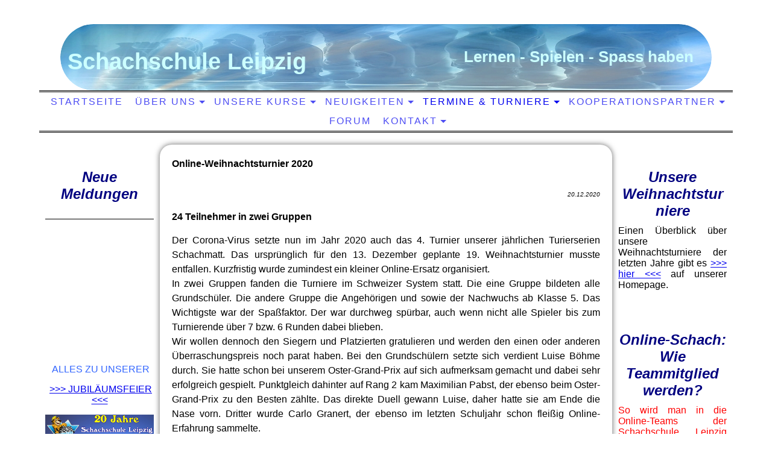

--- FILE ---
content_type: text/html; charset=utf-8
request_url: https://schachschule-leipzig.de/Termine-Turniere/Weihnachtsturnier/Online-Weihnachtsturnier-2020/
body_size: 80055
content:
<!DOCTYPE html><html lang="de"><head><meta http-equiv="Content-Type" content="text/html; charset=UTF-8"><title>Schachschule Leipzig - Online-Weihnachtsturnier 2020</title><meta name="description" content='Schachkurse unter dem Motto "Lernen, Spielen, Spaß haben"
Qualifizierter Schachunterricht nach anerkanntem Lehrplan.
'><meta name="keywords" content="Schachschule, Schachschule Leipzig, Leipziger Schachschule, Schachunterricht, Schach, Kinderschach, Schachkurse, Leipzig, Schachakkademie, Schulschach, Lernen Spielen Spaß haben, Schachturniere, Feriencamp, Kinderschachturniere, Leipziger Schulschachcup,Schach für Grundschüler, Schach an Grundschulen, Schulschach, Schachunterricht, Leipzig, Schach in Leipzig, Schach in Sachsen, Schulschach in Leipzig, Schulschach in Sachsen, Anerkannte Bildungseinrichtung, Deutscher Meister, Sachsenmeister, Bezirksmeister"><link href="https://schachschule-leipzig.de/Termine-Turniere/Weihnachtsturnier/Online-Weihnachtsturnier-2020/" rel="canonical"><meta content="Schachschule Leipzig - Online-Weihnachtsturnier 2020" property="og:title"><meta content="website" property="og:type"><meta content="https://schachschule-leipzig.de/Termine-Turniere/Weihnachtsturnier/Online-Weihnachtsturnier-2020/" property="og:url"><meta content="http://schachschule-leipzig.de/.cm4all/uproc.php/0/logos/chess_tiger_transp.gif?_=1489519a558" property="og:image"><script>
              window.beng = window.beng || {};
              window.beng.env = {
                language: "en",
                country: "US",
                mode: "deploy",
                context: "page",
                pageId: "000004615963",
                pageLanguage: "de",
                skeletonId: "",
                scope: "1649200",
                isProtected: false,
                navigationText: "Online-Weihnachtsturnier 2020",
                instance: "1",
                common_prefix: "https://strato-editor.com",
                design_common: "https://strato-editor.com/beng/designs/",
                design_template: "sys/cm_dh_067",
                path_design: "https://strato-editor.com/beng/designs/data/sys/cm_dh_067/",
                path_res: "https://strato-editor.com/res/",
                path_bengres: "https://strato-editor.com/beng/res/",
                masterDomain: "",
                preferredDomain: "",
                preprocessHostingUri: function(uri) {
                  
                    return uri || "";
                  
                },
                hideEmptyAreas: false
              };
            </script><script xmlns="http://www.w3.org/1999/xhtml" src="https://strato-editor.com/cm4all-beng-proxy/beng-proxy.js"></script><link xmlns="http://www.w3.org/1999/xhtml" rel="stylesheet" href="https://strato-editor.com/.cm4all/e/static/3rdparty/font-awesome/css/font-awesome.min.css"></link><link rel="stylesheet" type="text/css" href="https://strato-editor.com/.cm4all/res/static/libcm4all-js-widget/3.89.7/css/widget-runtime.css" />
<link rel="stylesheet" type="text/css" href="https://strato-editor.com/.cm4all/res/static/beng-editor/5.3.138/css/deploy.css" />
<link rel="stylesheet" type="text/css" href="https://strato-editor.com/.cm4all/res/static/libcm4all-js-widget/3.89.7/css/slideshow-common.css" />
<script src="https://strato-editor.com/.cm4all/res/static/jquery-1.7/jquery.js"></script><script src="https://strato-editor.com/.cm4all/res/static/prototype-1.7.3/prototype.js"></script><script src="https://strato-editor.com/.cm4all/res/static/jslib/1.4.1/js/legacy.js"></script><script src="https://strato-editor.com/.cm4all/res/static/libcm4all-js-widget/3.89.7/js/widget-runtime.js"></script>
<script src="https://strato-editor.com/.cm4all/res/static/libcm4all-js-widget/3.89.7/js/slideshow-common.js"></script>
<script src="https://strato-editor.com/.cm4all/res/static/beng-editor/5.3.138/js/deploy.js"></script>
<script type="text/javascript" src="https://strato-editor.com/.cm4all/uro/assets/js/uro-min.js"></script><meta name="viewport" content="width=device-width, initial-scale=1"><link rel="stylesheet" type="text/css" href="https://strato-editor.com/.cm4all/designs/static/sys/cm_dh_067/1686178839.75/css/main.css"><link rel="stylesheet" type="text/css" href="https://strato-editor.com/.cm4all/designs/static/sys/cm_dh_067/1686178839.75/css/responsive.css"><link rel="stylesheet" type="text/css" href="https://strato-editor.com/.cm4all/designs/static/sys/cm_dh_067/1686178839.75/css/cm-templates-global-style.css"><script type="text/javascript" language="javascript" src="https://strato-editor.com/.cm4all/designs/static/sys/cm_dh_067/1686178839.75/js/doubletaptogo.js"></script><script type="text/javascript" language="javascript" src="https://strato-editor.com/.cm4all/designs/static/sys/cm_dh_067/1686178839.75/js/cm_template-focus-point.js"></script><script type="text/javascript" language="javascript" src="https://strato-editor.com/.cm4all/designs/static/sys/cm_dh_067/1686178839.75/js/cm-templates-global-script.js"></script><script type="text/javascript" language="javascript" src="https://strato-editor.com/.cm4all/designs/static/sys/cm_dh_067/1686178839.75/js/respond.js"></script><!--[if lte IE 8]>
        	<link rel="stylesheet" type="text/css" href="https://strato-editor.com/beng/designs/data/sys/cm_dh_067/css/ie8.css" />
        <![endif]--><!--$Id: template.xsl 1832 2012-03-01 10:37:09Z dominikh $--><link href="/.cm4all/handler.php/vars.css?v=20260125213059" type="text/css" rel="stylesheet"><style type="text/css">.cm-logo {background-image: url("/.cm4all/iproc.php/logos/chess_tiger_1_transp.gif/scale_0_0/chess_tiger_1_transp.gif");background-position: 50% 50%;
background-size: 150px 108px;
background-repeat: no-repeat;
      }</style><script type="text/javascript">window.cmLogoWidgetId = "STRATP_cm4all_com_widgets_Logo_389032";
            window.cmLogoGetCommonWidget = function (){
                return new cm4all.Common.Widget({
            base    : "/Termine-Turniere/Weihnachtsturnier/Online-Weihnachtsturnier-2020/index.php/",
            session : "",
            frame   : "",
            path    : "STRATP_cm4all_com_widgets_Logo_389032"
        })
            };
            window.logoConfiguration = {
                "cm-logo-x" : "50%",
        "cm-logo-y" : "50%",
        "cm-logo-v" : "2.0",
        "cm-logo-w" : "150",
        "cm-logo-h" : "108",
        "cm-logo-di" : "sys/cm_dh_067",
        "cm-logo-u" : "public-service://0/",
        "cm-logo-k" : "/logos/chess_tiger_1_transp.gif",
        "cm-logo-bc" : "",
        "cm-logo-ln" : "/Startseite/index.php/",
        "cm-logo-ln$" : "home",
        "cm-logo-hi" : false
        ,
        _logoBaseUrl : "\/.cm4all\/iproc.php\/logos\/chess_tiger_1_transp.gif\/scale_0_0\/",
        _logoPath : "chess_tiger_1_transp.gif"
        };
            jQuery(document).ready(function() {
                var href = (beng.env.mode == "deploy" ? "/" : "/Startseite/index.php/");
                jQuery(".cm-logo").wrap("<a style='text-decoration: none;' href='" + href + "'></a>");
            });
            
          jQuery(document).ready(function() {
            var logoElement = jQuery(".cm-logo");
            logoElement.attr("role", "img");
            logoElement.attr("tabindex", "0");
            logoElement.attr("aria-label", "logo");
          });
        </script><link rel="icon" href="data:;base64,iVBORw0KGgo="/><style id="cm_table_styles">
      /*CM1768a7d949138d4e701547d08_begin*/
        #CM1768a7d949138d4e701547d08_div {
          margin: 0;
          padding: 0;
          
            width: 100%;
            max-width: 100%;
          
        }
        #CM1768a7d949138d4e701547d08 {
          border-spacing: 0px;
          
            width: 100%;
          
            margin: 10px 0;
          
            text-align: left;
          
            border: 1px solid ;
            width: 100%;
          
        }
        #CM1768a7d949138d4e701547d08 tr.cm_table {
          
            vertical-align: top;
          
        }
        #CM1768a7d949138d4e701547d08 td.cm_table {
            padding: 5px;
            
              border-right: 1px dotted ;
              border-bottom: 1px dotted ;
            
        }
        #CM1768a7d949138d4e701547d08 tr.cm_table.cm_firstrow td.cm_table {
          border-top: 0;
        }
        #CM1768a7d949138d4e701547d08 tr.cm_table.cm_lastrow td.cm_table {
          border-bottom: 0;
        }
        #CM1768a7d949138d4e701547d08 td.cm_table.cm_firstcol {
          border-left: 0;
        }
        #CM1768a7d949138d4e701547d08 td.cm_table.cm_lastcol {
          border-right: 0;
        }
      /*CM1768a7d949138d4e701547d08_end*/
    
      /*CM1768a95a7e3da268c093ab06_begin*/
        #CM1768a95a7e3da268c093ab06_div {
          margin: 0;
          padding: 0;
          
            width: 100%;
            max-width: 100%;
          
        }
        #CM1768a95a7e3da268c093ab06 {
          border-spacing: 0px;
          
            width: 100%;
          
            margin: 10px 0;
          
            text-align: left;
          
            border: 1px solid ;
            width: 100%;
          
        }
        #CM1768a95a7e3da268c093ab06 tr.cm_table {
          
            vertical-align: top;
          
        }
        #CM1768a95a7e3da268c093ab06 td.cm_table {
            padding: 5px;
            
              border-right: 1px dotted ;
              border-bottom: 1px dotted ;
            
        }
        #CM1768a95a7e3da268c093ab06 tr.cm_table.cm_firstrow td.cm_table {
          border-top: 0;
        }
        #CM1768a95a7e3da268c093ab06 tr.cm_table.cm_lastrow td.cm_table {
          border-bottom: 0;
        }
        #CM1768a95a7e3da268c093ab06 td.cm_table.cm_firstcol {
          border-left: 0;
        }
        #CM1768a95a7e3da268c093ab06 td.cm_table.cm_lastcol {
          border-right: 0;
        }
      /*CM1768a95a7e3da268c093ab06_end*/
    </style><style id="cm_background_queries"></style><script type="application/x-cm4all-cookie-consent" data-code=""></script></head><body ondrop="return false;" class=" device-desktop cm-deploy cm-deploy-342 cm-deploy-4x"><div class="cm-background" data-cm-qa-bg="image"></div><div class="cm-background-video" data-cm-qa-bg="video"></div><div class="cm-background-effects" data-cm-qa-bg="effect"></div><div id="page_wrapper" class="noneditmode"><div class="header"><div class="kv_bg cm_can_be_empty"></div><div id="keyvisual" class="cm-kv-0 box cm_can_be_empty"></div><div class="logo_bg_1"></div><div class="logo_bg_2"></div><div id="logo_wrapper" class="cm-logo box cm_can_be_empty"> </div><div class="title_wrapper cm_can_be_empty"><h1 class="title cm_can_be_empty cm-templates-heading__title" style=""><span style="font-size: 1em;"><span style='color: #ccffff; font-family: "Cinzel Decorative", sans-serif; font-size: xx-large;'> <strong>S</strong></span><strong><span style="color: #ccffff; font-size: xx-large;"><span style='font-family: "Cinzel Decorative", sans-serif;'><span style='font-family: "Poiret One", sans-serif;'>chachschule</span> </span><span style='font-family: "Cinzel Decorative", sans-serif;'>L</span><span style='font-family: "Poiret One", sans-serif;'>eipzig</span></span></strong><br></span></h1><h2 class="subtitle cm_can_be_empty cm-templates-heading__subtitle" style=""><span style="font-size: 1em;"><strong><span style='font-family: "Cinzel Decorative", sans-serif; font-size: 32px;'><span style="color: #ccffff;">L</span><span style='color: #ccffff; font-family: "Poiret One", sans-serif;'>ernen</span></span></strong><span style='color: #ccffff; font-family: "Cinzel Decorative", sans-serif; font-size: 20px;'> <span style="font-size: 24px;">-</span> </span><strong><span style='color: #ccffff; font-family: "Cinzel Decorative", sans-serif; font-size: 32px;'>S<span style='font-family: "Poiret One", sans-serif;'>pielen</span></span></strong><span style='color: #ccffff; font-family: "Cinzel Decorative", sans-serif; font-size: 20px;'> <span style="font-size: 24px;">-</span> </span><strong><span style='color: #ccffff; font-family: "Cinzel Decorative", sans-serif; font-size: 32px;'>S<span style='font-family: "Poiret One", sans-serif;'>pass haben</span></span></strong><span style="font-family: CM4ALL_TOOLBAR_MARKER;">   </span><br></span></h2></div><div id="cm_navigation"><ul id="cm_mainnavigation"><li id="cm_navigation_pid_98005"><a title="Startseite" href="/Startseite/" class="cm_anchor">Startseite</a></li><li id="cm_navigation_pid_98004" class="cm_has_subnavigation"><a title="Über uns" href="/Ueber-uns/" class="cm_anchor">Über uns</a><ul class="cm_subnavigation" id="cm_subnavigation_pid_98004"><li id="cm_navigation_pid_98073"><a title="Unser Anliegen, Teil 1" href="/Ueber-uns/Unser-Anliegen,-Teil-1/" class="cm_anchor">Unser Anliegen, Teil 1</a></li><li id="cm_navigation_pid_99031"><a title="Unser Anliegen, Teil 2" href="/Ueber-uns/Unser-Anliegen,-Teil-2/" class="cm_anchor">Unser Anliegen, Teil 2</a></li><li id="cm_navigation_pid_99032"><a title="Schach im Unterricht" href="/Ueber-uns/Schach-im-Unterricht/" class="cm_anchor">Schach im Unterricht</a></li><li id="cm_navigation_pid_99045"><a title="Unsere Philosophie" href="/Ueber-uns/Unsere-Philosophie/" class="cm_anchor">Unsere Philosophie</a></li></ul></li><li id="cm_navigation_pid_98050" class="cm_has_subnavigation"><a title="Unsere Kurse" href="/Unsere-Kurse/" class="cm_anchor">Unsere Kurse</a><ul class="cm_subnavigation" id="cm_subnavigation_pid_98050"><li id="cm_navigation_pid_8407401"><a title="Unsere Unterrichtsorte" href="/Unsere-Kurse/Unsere-Unterrichtsorte/" class="cm_anchor">Unsere Unterrichtsorte</a></li><li id="cm_navigation_pid_98060"><a title="Aktueller Kursplan" href="/Unsere-Kurse/Aktueller-Kursplan/" class="cm_anchor">Aktueller Kursplan</a></li><li id="cm_navigation_pid_98078"><a title="Vertragsunterlagen" href="/Unsere-Kurse/Vertragsunterlagen/" class="cm_anchor">Vertragsunterlagen</a></li><li id="cm_navigation_pid_98077"><a title="Heimtraining" href="/Unsere-Kurse/Heimtraining/" class="cm_anchor">Heimtraining</a></li><li id="cm_navigation_pid_4045746"><a title="Online-Unterricht" href="/Unsere-Kurse/Online-Unterricht/" class="cm_anchor">Online-Unterricht</a></li></ul></li><li id="cm_navigation_pid_98049" class="cm_has_subnavigation"><a title="Neuigkeiten" href="/Neuigkeiten/" class="cm_anchor">Neuigkeiten</a><ul class="cm_subnavigation" id="cm_subnavigation_pid_98049"><li id="cm_navigation_pid_98076"><a title="Neue Meldungen" href="/Neuigkeiten/Neue-Meldungen/" class="cm_anchor">Neue Meldungen</a></li><li id="cm_navigation_pid_131654"><a title="Nachrichtenarchiv" href="/Neuigkeiten/Nachrichtenarchiv/" class="cm_anchor">Nachrichtenarchiv</a></li><li id="cm_navigation_pid_100075"><a title="Archiv 2009 bis 2014" href="/Neuigkeiten/Archiv-2009-bis-2014/" class="cm_anchor">Archiv 2009 bis 2014</a></li></ul></li><li id="cm_navigation_pid_98003" class="cm_current cm_has_subnavigation"><a title="Termine &amp; Turniere" href="/Termine-Turniere/" class="cm_anchor">Termine &amp; Turniere</a><ul class="cm_subnavigation" id="cm_subnavigation_pid_98003"><li id="cm_navigation_pid_8114901"><a title="20 Jahre Schachschule Leipzig" href="/Termine-Turniere/20-Jahre-Schachschule-Leipzig/" class="cm_anchor">20 Jahre Schachschule Leipzig</a></li><li id="cm_navigation_pid_98079" class="cm_current"><a title="Weihnachtsturnier" href="/Termine-Turniere/Weihnachtsturnier/" class="cm_anchor">Weihnachtsturnier</a></li><li id="cm_navigation_pid_98429"><a title="Leipziger Schulschachcup" href="/Termine-Turniere/Leipziger-Schulschachcup/" class="cm_anchor">Leipziger Schulschachcup</a></li><li id="cm_navigation_pid_158667"><a title="Jugendopen" href="/Termine-Turniere/Jugendopen/" class="cm_anchor">Jugendopen</a></li><li id="cm_navigation_pid_98080"><a title="Familienschachturnier" href="/Termine-Turniere/Familienschachturnier/" class="cm_anchor">Familienschachturnier</a></li><li id="cm_navigation_pid_158616"><a title="Unsere Schulteams" href="/Termine-Turniere/Unsere-Schulteams/" class="cm_anchor">Unsere Schulteams</a></li><li id="cm_navigation_pid_164669"><a title="Turnierübersicht" href="/Termine-Turniere/Turnieruebersicht/" class="cm_anchor">Turnierübersicht</a></li></ul></li><li id="cm_navigation_pid_101226" class="cm_has_subnavigation"><a title="Kooperationspartner" href="/Kooperationspartner/" class="cm_anchor">Kooperationspartner</a><ul class="cm_subnavigation" id="cm_subnavigation_pid_101226"><li id="cm_navigation_pid_101262"><a title="Brettspielgemeinschaft Grün-Weiß Leipzig e.V." href="/Kooperationspartner/Brettspielgemeinschaft-Gruen-Weiss-Leipzig-e-V/" class="cm_anchor">Brettspielgemeinschaft Grün-Weiß Leipzig e.V.</a></li><li id="cm_navigation_pid_101263"><a title="Förderverein pro Kinder- und Jugendschach e.V." href="/Kooperationspartner/Foerderverein-pro-Kinder-und-Jugendschach-e-V/" class="cm_anchor">Förderverein pro Kinder- und Jugendschach e.V.</a></li><li id="cm_navigation_pid_8460058"><a title="Randbauer Markkleeberg - Neuseenländer Familienschachverein e.V." href="/Kooperationspartner/Randbauer-Markkleeberg-Neuseenlaender-Familienschachverein-e-V/" class="cm_anchor">Randbauer Markkleeberg - Neuseenländer Familienschachverein e.V.</a></li></ul></li><li id="cm_navigation_pid_98081"><a title="Forum" href="/Forum/" class="cm_anchor">Forum</a></li><li id="cm_navigation_pid_98002" class="cm_has_subnavigation"><a title="Kontakt" href="/Kontakt/" class="cm_anchor">Kontakt</a><ul class="cm_subnavigation" id="cm_subnavigation_pid_98002"><li id="cm_navigation_pid_158577"><a title="Impressum" href="/Kontakt/Impressum/" class="cm_anchor">Impressum</a></li><li id="cm_navigation_pid_2360521"><a title="Datenschutzerklärung" href="/Kontakt/Datenschutzerklaerung/" class="cm_anchor">Datenschutzerklärung</a></li></ul></li></ul></div></div><div class="cm-template-content content_wrapper"><div class="splitter"><div class="main_wrapper"><div id="content_main" class="content_main_dho cm-template-content__main cm-templates-text" data-cm-hintable="yes"><h1>Online-Weihnachtsturnier 2020<br></h1><div class="clearFloating" style="clear:both;height: 0px; width: auto;"></div><div id="widgetcontainer_STRATP_com_cm4all_wdn_Separatingline_32004847" class="
				    cm_widget_block
					cm_widget com_cm4all_wdn_Separatingline cm_widget_block_center" style="width:100%; max-width:100%; "><div class="cm_widget_anchor"><a name="STRATP_com_cm4all_wdn_Separatingline_32004847" id="widgetanchor_STRATP_com_cm4all_wdn_Separatingline_32004847"><!--com.cm4all.wdn.Separatingline--></a></div><script type="text/javascript">
window.cm4all.widgets.register( '/Termine-Turniere/Weihnachtsturnier/Online-Weihnachtsturnier-2020/index.php/', '', '', 'STRATP_com_cm4all_wdn_Separatingline_32004847');
</script>
		<script type="text/javascript">
	(function() {

		var links = ["@\/css\/straight.min.css?v=2.css"];
		for( var i=0; i<links.length; i++) {
			if( links[i].indexOf( '@')==0) {
				links[i] = "/.cm4all/widgetres.php/com.cm4all.wdn.Separatingline/" + links[i].substring( 2);
			} else if( links[i].indexOf( '/')!=0) {
				links[i] = window.cm4all.widgets[ 'STRATP_com_cm4all_wdn_Separatingline_32004847'].url( links[i]);
			}
		}
		cm4all.Common.loadCss( links);

		var scripts = [];
		for( var i=0; i<scripts.length; i++) {
			if( scripts[i].indexOf( '@')==0) {
				scripts[i] = "/.cm4all/widgetres.php/com.cm4all.wdn.Separatingline/" + scripts[i].substring( 2);
			} else if( scripts[i].indexOf( '/')!=0) {
				scripts[i] = window.cm4all.widgets[ 'STRATP_com_cm4all_wdn_Separatingline_32004847'].url( scripts[i]);
			}
		}

		var deferred = jQuery.Deferred();
		window.cm4all.widgets[ 'STRATP_com_cm4all_wdn_Separatingline_32004847'].ready = (function() {
			var ready = function ready( handler) {
				deferred.done( handler);
			};
			return deferred.promise( ready);
		})();
		cm4all.Common.requireLibrary( scripts, function() {
			deferred.resolveWith( window.cm4all.widgets[ 'STRATP_com_cm4all_wdn_Separatingline_32004847']);
		});
	})();
</script><script type="text/javascript">
  (function() {
    if (document.querySelector('link[href*="/font-awesome."], link[href*="/e/Bundle/"]')) {
      return;
    }

    var request = new XMLHttpRequest();
    request.open('GET', '//cdn-eu.c4t.cc/font-awesome,version=4?format=json', true);
    request.onload = function() {
      if (request.status >= 200 && request.status < 400) {
        var data = JSON.parse(request.responseText);
        if (data && data.resources && Array.isArray(data.resources.css)) {
          window.Common.loadCss(data.resources.css);
        }
      }
    };
    request.send();
  })();
</script>

<div class="cm-widget_separatingline cm-w_sl-h1 cm-w_sl-straight" style="margin: 1% 0% 1% 0%;"></div>
</div><p style="text-align: right;"><em><span style="font-size: 10px; font-family: Tahoma, Geneva, sans-serif;">20.12.2020</span></em></p><p><strong>24 Teilnehmer in zwei Gruppen</strong><br></p><p style="text-align: justify;">Der Corona-Virus setzte nun im Jahr 2020 auch das 4. Turnier unserer jährlichen Turierserien Schachmatt. Das ursprünglich für den 13. Dezember geplante 19. Weihnachtsturnier musste entfallen. Kurzfristig wurde zumindest ein kleiner Online-Ersatz organisiert. <br>In zwei Gruppen fanden die Turniere im Schweizer System statt. Die eine Gruppe bildeten alle Grundschüler. Die andere Gruppe die Angehörigen und sowie der Nachwuchs ab Klasse 5. Das Wichtigste war der Spaßfaktor. Der war durchweg spürbar, auch wenn nicht alle Spieler bis zum Turnierende über 7 bzw. 6 Runden dabei blieben. <br>Wir wollen dennoch den Siegern und Platzierten gratulieren und werden den einen oder anderen Überraschungspreis noch parat haben. Bei den Grundschülern setzte sich verdient Luise Böhme durch. Sie hatte schon bei unserem Oster-Grand-Prix auf sich aufmerksam gemacht und dabei sehr erfolgreich gespielt. Punktgleich dahinter auf Rang 2 kam Maximilian Pabst, der ebenso beim Oster-Grand-Prix zu den Besten zählte. Das direkte Duell gewann Luise, daher hatte sie am Ende die Nase vorn. Dritter wurde Carlo Granert, der ebenso im letzten Schuljahr schon fleißig Online-Erfahrung sammelte. <br>Doch auch die Neulinge, die zum ersten Mal ein Online-Turnier bestritten, schlugen sich wacker. Ihnen gilt eibenso ein großer Respekt. Es gab spannende Partien zu sehen, die alle digitalisert gespeichert und somit nachspielbar sind. So manche Partie werden wir im bevorstehenden Online-Unterricht noch einmal analytisch aufgreifen.<br>Im Angehörigen-Turnier setze sich erwartungsgemäß Axel Arnold durch. Eine packende Endspielpartie lieferte er sich bereits in Runde 1 mit Falk Leßner., der Dritter wurde. Mit Thomas Büttner kam ein weiterer "Schachpapa" als Zweiter aufs Treppchen. Bester Nachwuchsspieler wurde 5.-Klässler Arthur Riedel.<br>Nachfolgend die Endstände:</p><p style="text-align: justify;"><em><strong>Turnier der Grundschulkinder (7 Runden CH-System): </strong></em><br></p><div id="CM1768a7d949138d4e701547d08_div" style="overflow-x:auto;"><table id="CM1768a7d949138d4e701547d08" class="cm_table"><tbody class="cm_table"><tr class="cm_table cm_firstrow"><td style="text-align: center;" class="cm_table cm_firstcol"><p><strong>Platz, Spieler<br></strong></p></td><td style="text-align: center;" class="cm_table"><p><strong>Schule<br></strong></p></td><td style="text-align: center;" class="cm_table"><p><strong>Punkte<br></strong></p></td><td style="text-align: center;" class="cm_table cm_lastcol"><p><strong>Wertung<br></strong></p></td></tr><tr class="cm_table"><td class="cm_table cm_firstcol"><p><span style="font-size: 14px; font-family: Tahoma, Geneva, sans-serif;"> </span>1. Luise Böhme<br></p></td><td class="cm_table"><p>GS Markkleeberg-West<br></p></td><td style="text-align: center;" class="cm_table"><p>5,5<br></p></td><td style="text-align: center;" class="cm_table cm_lastcol"><p>23,25<br></p></td></tr><tr class="cm_table"><td class="cm_table cm_firstcol"><p><span style="font-size: 14px; font-family: Tahoma, Geneva, sans-serif;"> </span>2. Maximilian Pabst<br></p></td><td class="cm_table"><p>Regenbogen-GS Taucha</p></td><td style="text-align: center;" class="cm_table"><p>5,5<br></p></td><td style="text-align: center;" class="cm_table cm_lastcol"><p>21,25<br></p></td></tr><tr class="cm_table"><td class="cm_table cm_firstcol"><p><span style="font-size: 14px; font-family: Tahoma, Geneva, sans-serif;"> </span>3. Carlo Granert<br></p></td><td class="cm_table"><p>GS Markkleeberg-West</p></td><td style="text-align: center;" class="cm_table"><p>5,0<br></p></td><td style="text-align: center;" class="cm_table cm_lastcol"><p>17,00<br></p></td></tr><tr class="cm_table"><td class="cm_table cm_firstcol"><p><span style="font-size: 14px; font-family: Tahoma, Geneva, sans-serif;"> </span>4. Alexander Hoffmann<br></p></td><td class="cm_table"><p>GS Kulkwitz<br></p></td><td style="text-align: center;" class="cm_table"><p>4,5<br></p></td><td style="text-align: center;" class="cm_table cm_lastcol"><p>15,75<br></p></td></tr><tr class="cm_table"><td class="cm_table cm_firstcol"><p><span style="font-size: 14px; font-family: Tahoma, Geneva, sans-serif;"> </span>5. Daniel Maytan<br></p></td><td class="cm_table"><p>74. GS Leipzig<br></p></td><td style="text-align: center;" class="cm_table"><p>4,5<br></p></td><td style="text-align: center;" class="cm_table cm_lastcol"><p>12,00<br></p></td></tr><tr class="cm_table"><td class="cm_table cm_firstcol"><p><span style="font-size: 14px; font-family: Tahoma, Geneva, sans-serif;"> </span>6. Moritz Büttner<br></p></td><td class="cm_table"><p>Montessori-GS Leipzig<br></p></td><td style="text-align: center;" class="cm_table"><p>4,0<br></p></td><td style="text-align: center;" class="cm_table cm_lastcol"><p>17,00<br></p></td></tr><tr class="cm_table"><td class="cm_table cm_firstcol"><p><span style="font-size: 14px; font-family: Tahoma, Geneva, sans-serif;"> </span>7. Julius Riedel<br></p></td><td class="cm_table"><p>GS Markkleeberg-Mitte</p></td><td style="text-align: center;" class="cm_table"><p>4,0<br></p></td><td style="text-align: center;" class="cm_table cm_lastcol"><p>11,50<br></p></td></tr><tr class="cm_table"><td class="cm_table cm_firstcol"><p><span style="font-size: 14px; font-family: Tahoma, Geneva, sans-serif;"> </span>8. Jonas Arnold<br></p></td><td class="cm_table"><p>GS Markkleeberg-Mitte</p></td><td style="text-align: center;" class="cm_table"><p>4,0<br></p></td><td style="text-align: center;" class="cm_table cm_lastcol"><p>11,50<br></p></td></tr><tr class="cm_table"><td class="cm_table cm_firstcol"><p><span style="font-size: 14px; font-family: Tahoma, Geneva, sans-serif;"> </span>9. Niklas Niedenführ<br></p></td><td class="cm_table"><p>GS Markranstädt<br></p></td><td style="text-align: center;" class="cm_table"><p>4,0<br></p></td><td style="text-align: center;" class="cm_table cm_lastcol"><p><span style="font-size: 14px; font-family: Tahoma, Geneva, sans-serif;"> </span>8,50 <br></p></td></tr><tr class="cm_table"><td class="cm_table cm_firstcol"><p>10. Adelina Tataurova<br></p></td><td class="cm_table"><p>GS Markleeberg-Großstädteln<br></p></td><td style="text-align: center;" class="cm_table"><p>3,5<br></p></td><td style="text-align: center;" class="cm_table cm_lastcol"><p>12,75<br></p></td></tr><tr class="cm_table"><td class="cm_table cm_firstcol"><p>11. Nabil Maytan<br></p></td><td class="cm_table"><p>74. GS Leipzig</p></td><td style="text-align: center;" class="cm_table"><p>3,0<br></p></td><td style="text-align: center;" class="cm_table cm_lastcol"><p>10,50<br></p></td></tr><tr class="cm_table"><td class="cm_table cm_firstcol"><p>12. Yannik Harkort<br></p></td><td class="cm_table"><p>Montessori-GS Leipzig</p></td><td style="text-align: center;" class="cm_table"><p>3,0<br></p></td><td style="text-align: center;" class="cm_table cm_lastcol"><p><span style="font-size: 14px; font-family: Tahoma, Geneva, sans-serif;"> </span>9,50<br></p></td></tr><tr class="cm_table"><td class="cm_table cm_firstcol"><p>13. Dylan Balnojan<br></p></td><td class="cm_table"><p>Regenbogen-GS Taucha</p></td><td style="text-align: center;" class="cm_table"><p>3,0<br></p></td><td style="text-align: center;" class="cm_table cm_lastcol"><p><span style="font-size: 14px; font-family: Tahoma, Geneva, sans-serif;"> </span>5,00<br></p></td></tr><tr class="cm_table"><td class="cm_table cm_firstcol"><p>14. Peter Walkowiak<br></p></td><td class="cm_table"><p>GS Markkleeberg-Mitte</p></td><td style="text-align: center;" class="cm_table"><p>3,0<br></p></td><td style="text-align: center;" class="cm_table cm_lastcol"><p><span style="font-size: 14px; font-family: Tahoma, Geneva, sans-serif;"> </span>3,50<br></p></td></tr><tr class="cm_table"><td class="cm_table cm_firstcol"><p>15. Paul Walkowiak<br></p></td><td class="cm_table"><p>GS Markkleeberg-Mitte</p></td><td style="text-align: center;" class="cm_table"><p>2,5<br></p></td><td style="text-align: center;" class="cm_table cm_lastcol"><p><span style="font-size: 14px; font-family: Tahoma, Geneva, sans-serif;"> </span>5,00<br></p></td></tr><tr class="cm_table"><td class="cm_table cm_firstcol"><p>16. Finn Teubner<br></p></td><td class="cm_table"><p>GS Markkleeberg-West</p></td><td style="text-align: center;" class="cm_table"><p>2,5<br></p></td><td style="text-align: center;" class="cm_table cm_lastcol"><p><span style="font-size: 14px; font-family: Tahoma, Geneva, sans-serif;"> </span>2,50<br></p></td></tr><tr class="cm_table"><td class="cm_table cm_firstcol"><p>17. Anton Liepe<br></p></td><td class="cm_table"><p>GS Markkleeberg-West</p></td><td style="text-align: center;" class="cm_table"><p>1,5<br></p></td><td style="text-align: center;" class="cm_table cm_lastcol"><p><span style="font-size: 14px; font-family: Tahoma, Geneva, sans-serif;"> </span>3,00<br></p></td></tr><tr class="cm_table"><td class="cm_table cm_firstcol"><p>18. Nicki Balnojan<br></p></td><td class="cm_table"><p>Regenbogen-GS Taucha<br></p></td><td style="text-align: center;" class="cm_table"><p>1,0<br></p></td><td style="text-align: center;" class="cm_table cm_lastcol"><p><span style="font-size: 14px; font-family: Tahoma, Geneva, sans-serif;"> </span>0,00<br></p></td></tr><tr class="cm_table cm_lastrow"><td class="cm_table cm_firstcol"><p>19. Tim Hunger<br></p></td><td class="cm_table"><p>Regenbogen-GS Taucha</p></td><td style="text-align: center;" class="cm_table"><p>0,0<br></p></td><td style="text-align: center;" class="cm_table cm_lastcol"><p><span style="font-size: 14px; font-family: Tahoma, Geneva, sans-serif;"> </span>0,00<br></p></td></tr></tbody></table></div><p style="text-align: justify;"><br></p><p><em><strong>Angehörigenturnier (6 Runden CH-System):</strong></em><br></p><div id="CM1768a95a7e3da268c093ab06_div" style="overflow-x:auto;"><table id="CM1768a95a7e3da268c093ab06" class="cm_table"><tbody class="cm_table"><tr class="cm_table cm_firstrow"><td style="text-align: center;" class="cm_table cm_firstcol"><p><strong>Platz, Spieler</strong></p></td><td style="text-align: center;" class="cm_table"><p><strong>Ort</strong></p></td><td style="text-align: center;" class="cm_table"><p><strong>Punkte</strong></p></td><td style="text-align: center;" class="cm_table cm_lastcol"><p><strong>Wertung</strong></p></td></tr><tr class="cm_table"><td class="cm_table cm_firstcol"><p><span style="font-size: 14px; font-family: Tahoma, Geneva, sans-serif;"> </span>1. Axel Arnold<br></p></td><td class="cm_table"><p>Markkleeberg                       <br></p></td><td style="text-align: center;" class="cm_table"><p>6,0<br></p></td><td style="text-align: center;" class="cm_table cm_lastcol"><p>16,00<br></p></td></tr><tr class="cm_table"><td class="cm_table cm_firstcol"><p><span style="font-size: 14px; font-family: Tahoma, Geneva, sans-serif;"> </span>2. Thomas Büttner<br></p></td><td class="cm_table"><p>Leipzig<br></p></td><td style="text-align: center;" class="cm_table"><p>4,0<br></p></td><td style="text-align: center;" class="cm_table cm_lastcol"><p><span style="font-size: 14px; font-family: Tahoma, Geneva, sans-serif;"> </span>9,00<br></p></td></tr><tr class="cm_table"><td class="cm_table cm_firstcol"><p><span style="font-size: 14px; font-family: Tahoma, Geneva, sans-serif;"> </span>3. Falk Leßner<br></p></td><td class="cm_table"><p>Markkleeberg</p></td><td style="text-align: center;" class="cm_table"><p>4,0<br></p></td><td style="text-align: center;" class="cm_table cm_lastcol"><p><span style="font-size: 14px; font-family: Tahoma, Geneva, sans-serif;"> </span>7,00<br></p></td></tr><tr class="cm_table"><td class="cm_table cm_firstcol"><p><span style="font-size: 14px; font-family: Tahoma, Geneva, sans-serif;"> </span>4. Arthur Riedel<br></p></td><td class="cm_table"><p>Markkleeberg</p></td><td style="text-align: center;" class="cm_table"><p>4,0<br></p></td><td style="text-align: center;" class="cm_table cm_lastcol"><p><span style="font-size: 14px; font-family: Tahoma, Geneva, sans-serif;"> </span>6,00<br></p></td></tr><tr class="cm_table"><td class="cm_table cm_firstcol"><p><span style="font-size: 14px; font-family: Tahoma, Geneva, sans-serif;"> </span>5. Konrad Leßner<br></p></td><td class="cm_table"><p>Markkleeberg</p></td><td style="text-align: center;" class="cm_table"><p>3,0<br></p></td><td style="text-align: center;" class="cm_table cm_lastcol"><p><span style="font-size: 14px; font-family: Tahoma, Geneva, sans-serif;"> </span>7,00<br></p></td></tr><tr class="cm_table"><td class="cm_table cm_firstcol"><p><span style="font-size: 14px; font-family: Tahoma, Geneva, sans-serif;"> </span> 6. Leander Fromme<br></p></td><td class="cm_table"><p>Markkleeberg</p></td><td style="text-align: center;" class="cm_table"><p>2,0<br></p></td><td style="text-align: center;" class="cm_table cm_lastcol"><p><span style="font-size: 14px; font-family: Tahoma, Geneva, sans-serif;"> </span>1,00<br></p></td></tr><tr class="cm_table"><td class="cm_table cm_firstcol"><p><span style="font-size: 14px; font-family: Tahoma, Geneva, sans-serif;"> </span>7. Konstantin Leßner    <br></p></td><td class="cm_table"><p>Markkleeberg</p></td><td style="text-align: center;" class="cm_table"><p>1,0<br></p></td><td style="text-align: center;" class="cm_table cm_lastcol"><p><span style="font-size: 14px; font-family: Tahoma, Geneva, sans-serif;"> </span>0,00<br></p></td></tr><tr class="cm_table"><td class="cm_table cm_firstcol"><p><span style="font-size: 14px; font-family: Tahoma, Geneva, sans-serif;"> </span>8. Jens Hoffmann<br></p></td><td style="text-align: justify;" class="cm_table"><p>Markranstädt</p></td><td style="text-align: center;" class="cm_table"><p>0,5<br></p></td><td style="text-align: center;" class="cm_table cm_lastcol"><p><span style="font-size: 14px; font-family: Tahoma, Geneva, sans-serif;"> </span>0,00<br></p></td></tr><tr class="cm_table"><td class="cm_table cm_firstcol"><p><span style="font-size: 14px; font-family: Tahoma, Geneva, sans-serif;"> </span>9. Rosa Granert<br></p></td><td class="cm_table"><p>Markkleeberg</p></td><td style="text-align: center;" class="cm_table"><p>0,5<br></p></td><td style="text-align: center;" class="cm_table cm_lastcol"><p><span style="font-size: 14px; font-family: Tahoma, Geneva, sans-serif;"> </span>0,00<br></p></td></tr><tr class="cm_table cm_lastrow"><td class="cm_table cm_firstcol"><p>10. Emil Mekhtsiyeu<br></p></td><td class="cm_table"><p>Markranstädt<br></p></td><td style="text-align: center;" class="cm_table"><p>0,0<br></p></td><td style="text-align: center;" class="cm_table cm_lastcol"><p><span style="font-size: 14px; font-family: Tahoma, Geneva, sans-serif;"> </span>0,00<br></p></td></tr></tbody></table></div><div id="cm_bottom_clearer" style="clear: both;" contenteditable="false"></div></div></div><div id="footer_wrapper" class="footer_wrapper cm_can_be_empty"><div id="footer" data-cm-hintable="yes"><div><br></div><div><span style="color: #0000ff;"><a href="/Kontakt/Impressum/" style="color: #000080;" class="cm_anchor">Impressum</a>   ---   <a href="/Kontakt/Datenschutzerklaerung/" style="color: #000080;" class="cm_anchor">Datenschutzerklärung</a></span><br></div></div></div></div><div class="sidebar global cm_can_be_empty"><div id="widgetbar_site_1" class="sidebar cm_can_be_empty" data-cm-hintable="yes"><h2 style="text-align: center;" class="cm-h1"><span style="font-size: x-large; font-family: Oswald, sans-serif;"><em><span style="color: #000080;">Neue Meldungen</span></em></span></h2><div id="widgetcontainer_STRATP_cm4all_com_widgets_Separator_527467" class="
				    cm_widget_block
					cm_widget cm4all_com_widgets_Separator cm_widget_block_center" style="width:100%; max-width:100%; "><div class="cm_widget_anchor"><a name="STRATP_cm4all_com_widgets_Separator_527467" id="widgetanchor_STRATP_cm4all_com_widgets_Separator_527467"><!--cm4all.com.widgets.Separator--></a></div><div style='position: relative; width: 100%;'><div style='border-top: 1px solid; margin: 1.2em 0em 1.2em 0em;'></div></div></div><div id="widgetcontainer_STRATP_cm4all_com_widgets_Scroller_51706896" class="
				    cm_widget_block
					cm_widget cm4all_com_widgets_Scroller cm_widget_block_center" style="width:100%; max-width:100%; "><div class="cm_widget_anchor"><a name="STRATP_cm4all_com_widgets_Scroller_51706896" id="widgetanchor_STRATP_cm4all_com_widgets_Scroller_51706896"><!--cm4all.com.widgets.Scroller--></a></div><script type="text/javascript">/* <![CDATA[ */ 
				//	debugger;
				(function() {
				window.scrollerData = window.scrollerData || {};
				var id = "STRATP_cm4all_com_widgets_Scroller_51706896";

				if (!window.scrollerData[id]) { 
					window.scrollerData[id] = {config:{}, data:[]};
				}
				var scroller = window.scrollerData[id];

				scroller.config = {speed:20, step:1, format:"p", link:"internal"};
				scroller.data   = [{id:'1', text:'Meldelisten%20f%FCr%20die%20Regionale%20Schulschacholympiade%20am%2030.01.2026%20aktualisiert%2C%20Meldungen%20fehlen', url:'@@page.href(pid_8766722)'}];
                
				if (scroller.data.length == 1) {
					var data = scroller.data[0];
					data.url = "/Termine-Turniere/Unsere-Schulteams/Vorbericht-Regionale-Schulschacholympiade-2026/index.php/";

					if (data.text == ""){
						data.text = "Sie haben das Ticker-Widget noch nicht konfiguriert.";
					}
				}
			})();
			/* ]]> */</script><script type="text/javascript">
			//	<!--
			Common.log("Scroller:");

			(new function() {
				window.scroller = window.scroller || {};

				var commonWidget = new Common.Widget({
					base    : "/Termine-Turniere/Weihnachtsturnier/Online-Weihnachtsturnier-2020/index.php/",
					session : "",
					frame   : "",
					path    : "STRATP_cm4all_com_widgets_Scroller_51706896"
				});

				var libraryLoaded = function() {
					var id = "STRATP_cm4all_com_widgets_Scroller_51706896";

					Common.log("libraryLoaded: create scroller with id " + id);

					if (window.scroller[id]) {
						//	Common.log("scroller : " + id + " exists");
						window.scroller[id].clear();
					}

					//	fix to solve timing issues

					jQuery(document).ready(function() {
						window.scroller[id] = new Scroller(id);
					});
				};

				Common.loadCss("/.cm4all/widgetres.php/cm4all.com.widgets.Scroller//scroller.css");

				Common.requireLibrary(
					[
						"/.cm4all/widgetres.php/cm4all.com.widgets.Scroller//scroller.js",
					],

					libraryLoaded
				);
			}());
		//	--></script><div class="scroller-container"><div class="scroller-box" id="scroller_STRATP_cm4all_com_widgets_Scroller_51706896"> </div></div></div><div id="widgetcontainer_STRATP_cm4all_com_widgets_Scroller_1728361" class="
				    cm_widget_block
					cm_widget cm4all_com_widgets_Scroller cm_widget_block_center" style="width:100%; max-width:100%; "><div class="cm_widget_anchor"><a name="STRATP_cm4all_com_widgets_Scroller_1728361" id="widgetanchor_STRATP_cm4all_com_widgets_Scroller_1728361"><!--cm4all.com.widgets.Scroller--></a></div><script type="text/javascript">/* <![CDATA[ */ 
				//	debugger;
				(function() {
				window.scrollerData = window.scrollerData || {};
				var id = "STRATP_cm4all_com_widgets_Scroller_1728361";

				if (!window.scrollerData[id]) { 
					window.scrollerData[id] = {config:{}, data:[]};
				}
				var scroller = window.scrollerData[id];

				scroller.config = {speed:20, step:1, format:"p", link:"internal"};
				scroller.data   = [{id:'1', text:'U14-Mannschaften%20qualifizieren%20sich%20zur%20Sachsenmeisterschaft', url:'@@page.href(pid_8710935)'}];
                
				if (scroller.data.length == 1) {
					var data = scroller.data[0];
					data.url = "/Neuigkeiten/Neue-Meldungen/Turnierberichte-202526/index.php/";

					if (data.text == ""){
						data.text = "Sie haben das Ticker-Widget noch nicht konfiguriert.";
					}
				}
			})();
			/* ]]> */</script><script type="text/javascript">
			//	<!--
			Common.log("Scroller:");

			(new function() {
				window.scroller = window.scroller || {};

				var commonWidget = new Common.Widget({
					base    : "/Termine-Turniere/Weihnachtsturnier/Online-Weihnachtsturnier-2020/index.php/",
					session : "",
					frame   : "",
					path    : "STRATP_cm4all_com_widgets_Scroller_1728361"
				});

				var libraryLoaded = function() {
					var id = "STRATP_cm4all_com_widgets_Scroller_1728361";

					Common.log("libraryLoaded: create scroller with id " + id);

					if (window.scroller[id]) {
						//	Common.log("scroller : " + id + " exists");
						window.scroller[id].clear();
					}

					//	fix to solve timing issues

					jQuery(document).ready(function() {
						window.scroller[id] = new Scroller(id);
					});
				};

				Common.loadCss("/.cm4all/widgetres.php/cm4all.com.widgets.Scroller//scroller.css");

				Common.requireLibrary(
					[
						"/.cm4all/widgetres.php/cm4all.com.widgets.Scroller//scroller.js",
					],

					libraryLoaded
				);
			}());
		//	--></script><div class="scroller-container"><div class="scroller-box" id="scroller_STRATP_cm4all_com_widgets_Scroller_1728361"> </div></div></div><div id="widgetcontainer_STRATP_cm4all_com_widgets_Scroller_391574" class="
				    cm_widget_block
					cm_widget cm4all_com_widgets_Scroller cm_widget_block_center" style="width:100%; max-width:100%; "><div class="cm_widget_anchor"><a name="STRATP_cm4all_com_widgets_Scroller_391574" id="widgetanchor_STRATP_cm4all_com_widgets_Scroller_391574"><!--cm4all.com.widgets.Scroller--></a></div><script type="text/javascript">/* <![CDATA[ */ 
				//	debugger;
				(function() {
				window.scrollerData = window.scrollerData || {};
				var id = "STRATP_cm4all_com_widgets_Scroller_391574";

				if (!window.scrollerData[id]) { 
					window.scrollerData[id] = {config:{}, data:[]};
				}
				var scroller = window.scrollerData[id];

				scroller.config = {speed:20, step:1, format:"p", link:"internal"};
				scroller.data   = [{id:'1', text:'Bericht%20zum%2023.%20BSG-Weihnachtsturnier', url:'@@page.href(pid_8759041)'}];
                
				if (scroller.data.length == 1) {
					var data = scroller.data[0];
					data.url = "/Termine-Turniere/Weihnachtsturnier/23-BSG-Weihnachtsturnier/index.php/";

					if (data.text == ""){
						data.text = "Sie haben das Ticker-Widget noch nicht konfiguriert.";
					}
				}
			})();
			/* ]]> */</script><script type="text/javascript">
			//	<!--
			Common.log("Scroller:");

			(new function() {
				window.scroller = window.scroller || {};

				var commonWidget = new Common.Widget({
					base    : "/Termine-Turniere/Weihnachtsturnier/Online-Weihnachtsturnier-2020/index.php/",
					session : "",
					frame   : "",
					path    : "STRATP_cm4all_com_widgets_Scroller_391574"
				});

				var libraryLoaded = function() {
					var id = "STRATP_cm4all_com_widgets_Scroller_391574";

					Common.log("libraryLoaded: create scroller with id " + id);

					if (window.scroller[id]) {
						//	Common.log("scroller : " + id + " exists");
						window.scroller[id].clear();
					}

					//	fix to solve timing issues

					jQuery(document).ready(function() {
						window.scroller[id] = new Scroller(id);
					});
				};

				Common.loadCss("/.cm4all/widgetres.php/cm4all.com.widgets.Scroller//scroller.css");

				Common.requireLibrary(
					[
						"/.cm4all/widgetres.php/cm4all.com.widgets.Scroller//scroller.js",
					],

					libraryLoaded
				);
			}());
		//	--></script><div class="scroller-container"><div class="scroller-box" id="scroller_STRATP_cm4all_com_widgets_Scroller_391574"> </div></div></div><p> </p><p> </p><p> </p><p> </p><p> </p><div id="widgetcontainer_STRATP_com_cm4all_wdn_Separatingline_51541767" class="
				    cm_widget_block
					cm_widget com_cm4all_wdn_Separatingline cm_widget_block_center" style="width:100%; max-width:100%; "><div class="cm_widget_anchor"><a name="STRATP_com_cm4all_wdn_Separatingline_51541767" id="widgetanchor_STRATP_com_cm4all_wdn_Separatingline_51541767"><!--com.cm4all.wdn.Separatingline--></a></div><script type="text/javascript">
window.cm4all.widgets.register( '/Termine-Turniere/Weihnachtsturnier/Online-Weihnachtsturnier-2020/index.php/', '', '', 'STRATP_com_cm4all_wdn_Separatingline_51541767');
</script>
		<script type="text/javascript">
	(function() {

		var links = ["@\/css\/straight.min.css?v=2.css"];
		for( var i=0; i<links.length; i++) {
			if( links[i].indexOf( '@')==0) {
				links[i] = "/.cm4all/widgetres.php/com.cm4all.wdn.Separatingline/" + links[i].substring( 2);
			} else if( links[i].indexOf( '/')!=0) {
				links[i] = window.cm4all.widgets[ 'STRATP_com_cm4all_wdn_Separatingline_51541767'].url( links[i]);
			}
		}
		cm4all.Common.loadCss( links);

		var scripts = [];
		for( var i=0; i<scripts.length; i++) {
			if( scripts[i].indexOf( '@')==0) {
				scripts[i] = "/.cm4all/widgetres.php/com.cm4all.wdn.Separatingline/" + scripts[i].substring( 2);
			} else if( scripts[i].indexOf( '/')!=0) {
				scripts[i] = window.cm4all.widgets[ 'STRATP_com_cm4all_wdn_Separatingline_51541767'].url( scripts[i]);
			}
		}

		var deferred = jQuery.Deferred();
		window.cm4all.widgets[ 'STRATP_com_cm4all_wdn_Separatingline_51541767'].ready = (function() {
			var ready = function ready( handler) {
				deferred.done( handler);
			};
			return deferred.promise( ready);
		})();
		cm4all.Common.requireLibrary( scripts, function() {
			deferred.resolveWith( window.cm4all.widgets[ 'STRATP_com_cm4all_wdn_Separatingline_51541767']);
		});
	})();
</script><script type="text/javascript">
  (function() {
    if (document.querySelector('link[href*="/font-awesome."], link[href*="/e/Bundle/"]')) {
      return;
    }

    var request = new XMLHttpRequest();
    request.open('GET', '//cdn-eu.c4t.cc/font-awesome,version=4?format=json', true);
    request.onload = function() {
      if (request.status >= 200 && request.status < 400) {
        var data = JSON.parse(request.responseText);
        if (data && data.resources && Array.isArray(data.resources.css)) {
          window.Common.loadCss(data.resources.css);
        }
      }
    };
    request.send();
  })();
</script>

<div class="cm-widget_separatingline cm-w_sl-h1 cm-w_sl-straight" style="margin: 1% 0% 1% 0%;"></div>
</div><p style="text-align: center;"> <span style="color: #3366ff; font-family: Oswald, sans-serif; font-size: 16px; text-align: center;">ALLES ZU UNSERER</span></p><p style="text-align: center;"> <a href="/Termine-Turniere/20-Jahre-Schachschule-Leipzig/" style="text-align: center; font-family: Oswald, sans-serif;" class="cm_anchor">&gt;&gt;&gt; JUBILÄUMSFEIER &lt;&lt;&lt;</a></p><div id="widgetcontainer_STRATP_cm4all_com_widgets_UroPhoto_51526763" class="
				    cm_widget_block
					cm_widget cm4all_com_widgets_UroPhoto cm_widget_block_center" style="width:100%; max-width:1280px; "><div class="cm_widget_anchor"><a name="STRATP_cm4all_com_widgets_UroPhoto_51526763" id="widgetanchor_STRATP_cm4all_com_widgets_UroPhoto_51526763"><!--cm4all.com.widgets.UroPhoto--></a></div><div xmlns="http://www.w3.org/1999/xhtml" data-uro-type="image" style="width:100%;height:100%;" id="uroPhotoOuterSTRATP_cm4all_com_widgets_UroPhoto_51526763"><a href="/Termine-Turniere/20-Jahre-Schachschule-Leipzig/index.php/" style="border:none">            <picture><source srcset="/.cm4all/uproc.php/0/logos/.20JahreSSL_R%C3%BCckblick.jpg/picture-1600?_=19010f33075 1x, /.cm4all/uproc.php/0/logos/.20JahreSSL_R%C3%BCckblick.jpg/picture-2600?_=19010f33075 2x" media="(min-width:800px)"><source srcset="/.cm4all/uproc.php/0/logos/.20JahreSSL_R%C3%BCckblick.jpg/picture-1200?_=19010f33075 1x, /.cm4all/uproc.php/0/logos/.20JahreSSL_R%C3%BCckblick.jpg/picture-1600?_=19010f33075 2x" media="(min-width:600px)"><source srcset="/.cm4all/uproc.php/0/logos/.20JahreSSL_R%C3%BCckblick.jpg/picture-800?_=19010f33075 1x, /.cm4all/uproc.php/0/logos/.20JahreSSL_R%C3%BCckblick.jpg/picture-1200?_=19010f33075 2x" media="(min-width:400px)"><source srcset="/.cm4all/uproc.php/0/logos/.20JahreSSL_R%C3%BCckblick.jpg/picture-400?_=19010f33075 1x, /.cm4all/uproc.php/0/logos/.20JahreSSL_R%C3%BCckblick.jpg/picture-800?_=19010f33075 2x" media="(min-width:200px)"><source srcset="/.cm4all/uproc.php/0/logos/.20JahreSSL_R%C3%BCckblick.jpg/picture-200?_=19010f33075 1x, /.cm4all/uproc.php/0/logos/.20JahreSSL_R%C3%BCckblick.jpg/picture-400?_=19010f33075 2x" media="(min-width:100px)"><img src="/.cm4all/uproc.php/0/logos/.20JahreSSL_R%C3%BCckblick.jpg/picture-200?_=19010f33075" data-uro-original="/.cm4all/uproc.php/0/logos/20JahreSSL_R%C3%BCckblick.jpg?_=19010f33075" onerror="uroGlobal().util.error(this, '', 'uro-widget')" data-uro-width="1280" data-uro-height="961" alt="" style="width:100%;" title="" loading="lazy"></picture>
<span></span></a></div></div><p><br></p><p><br></p></div><div id="widgetbar_site_2" class="sidebar cm_can_be_empty" data-cm-hintable="yes"><h2 style="text-align: center;" class="cm-h1"><em style="color: #000080;">Termine, Turniere, Angebote</em><br></h2><div id="widgetcontainer_STRATP_cm4all_com_widgets_Separator_391638" class="
				    cm_widget_block
					cm_widget cm4all_com_widgets_Separator cm_widget_block_center" style="width:100%; max-width:100%; height:49px; "><div class="cm_widget_anchor"><a name="STRATP_cm4all_com_widgets_Separator_391638" id="widgetanchor_STRATP_cm4all_com_widgets_Separator_391638"><!--cm4all.com.widgets.Separator--></a></div><div style='position: relative; width: 100%;'><div style='border-top: 1px solid; margin: 1.2em 0em 1.2em 0em;'></div></div></div><div id="widgetcontainer_STRATP_cm4all_com_widgets_EventCalendar_389041_37453172" class="
				    cm_widget_block
					cm_widget cm4all_com_widgets_EventCalendar cm_widget_block_center" style="width:100%; max-width:100%; "><div class="cm_widget_anchor"><a name="STRATP_cm4all_com_widgets_EventCalendar_389041_37453172" id="widgetanchor_STRATP_cm4all_com_widgets_EventCalendar_389041_37453172"><!--cm4all.com.widgets.EventCalendar--></a></div><div class="cm-widget-teaser" style="text-align:center; margin-left: auto; margin-right: auto;"><a    href="/Termine-Turniere/index.php/#STRATP_cm4all_com_widgets_EventCalendar_389041" target="_self"><div style="height:50px;"><i class="fa fa-calendar-check-o" aria-hidden="true" style="font-size:45px;float:none;"></i></div></a><h3 style="margin: 0;">23.01.2026</h3><a    href="/Termine-Turniere/index.php/#STRATP_cm4all_com_widgets_EventCalendar_389041" target="_self" style="text-decoration: none;"><p>Regionale Schulschacholympiade</p></a></div></div><p style="text-align: center;"><span style="color: #f9120d;"><strong>RO wurde am 21.01. für den 23.01. abgesagt!<br>Verlegung auf den 30.01. ist offiziell.</strong></span></p><div style="text-align: center;"><span style="font-family: Oswald, sans-serif; color: #ff0000;"><strong><a href="/Termine-Turniere/Unsere-Schulteams/Vorbericht-Regionale-Schulschacholympiade-2026/" style="color: rgba(51, 102, 255, 0.95) !important;" class="cm_anchor">&gt;&gt;&gt; hier alle Infos dazu &lt;&lt;&lt;</a></strong></span></div><p><br></p><div id="widgetcontainer_STRATP_com_cm4all_wdn_Separatingline_55540629" class="
				    cm_widget_block
					cm_widget com_cm4all_wdn_Separatingline cm_widget_block_center" style="width:100%; max-width:100%; "><div class="cm_widget_anchor"><a name="STRATP_com_cm4all_wdn_Separatingline_55540629" id="widgetanchor_STRATP_com_cm4all_wdn_Separatingline_55540629"><!--com.cm4all.wdn.Separatingline--></a></div><script type="text/javascript">
window.cm4all.widgets.register( '/Termine-Turniere/Weihnachtsturnier/Online-Weihnachtsturnier-2020/index.php/', '', '', 'STRATP_com_cm4all_wdn_Separatingline_55540629');
</script>
		<script type="text/javascript">
	(function() {

		var links = ["@\/css\/straight.min.css?v=2.css"];
		for( var i=0; i<links.length; i++) {
			if( links[i].indexOf( '@')==0) {
				links[i] = "/.cm4all/widgetres.php/com.cm4all.wdn.Separatingline/" + links[i].substring( 2);
			} else if( links[i].indexOf( '/')!=0) {
				links[i] = window.cm4all.widgets[ 'STRATP_com_cm4all_wdn_Separatingline_55540629'].url( links[i]);
			}
		}
		cm4all.Common.loadCss( links);

		var scripts = [];
		for( var i=0; i<scripts.length; i++) {
			if( scripts[i].indexOf( '@')==0) {
				scripts[i] = "/.cm4all/widgetres.php/com.cm4all.wdn.Separatingline/" + scripts[i].substring( 2);
			} else if( scripts[i].indexOf( '/')!=0) {
				scripts[i] = window.cm4all.widgets[ 'STRATP_com_cm4all_wdn_Separatingline_55540629'].url( scripts[i]);
			}
		}

		var deferred = jQuery.Deferred();
		window.cm4all.widgets[ 'STRATP_com_cm4all_wdn_Separatingline_55540629'].ready = (function() {
			var ready = function ready( handler) {
				deferred.done( handler);
			};
			return deferred.promise( ready);
		})();
		cm4all.Common.requireLibrary( scripts, function() {
			deferred.resolveWith( window.cm4all.widgets[ 'STRATP_com_cm4all_wdn_Separatingline_55540629']);
		});
	})();
</script><script type="text/javascript">
  (function() {
    if (document.querySelector('link[href*="/font-awesome."], link[href*="/e/Bundle/"]')) {
      return;
    }

    var request = new XMLHttpRequest();
    request.open('GET', '//cdn-eu.c4t.cc/font-awesome,version=4?format=json', true);
    request.onload = function() {
      if (request.status >= 200 && request.status < 400) {
        var data = JSON.parse(request.responseText);
        if (data && data.resources && Array.isArray(data.resources.css)) {
          window.Common.loadCss(data.resources.css);
        }
      }
    };
    request.send();
  })();
</script>

<div class="cm-widget_separatingline cm-w_sl-h1 cm-w_sl-straight" style="margin: 1% 0% 1% 0%;"></div>
</div><div id="widgetcontainer_STRATP_cm4all_com_widgets_EventCalendar_389041_39457927" class="
				    cm_widget_block
					cm_widget cm4all_com_widgets_EventCalendar cm_widget_block_center" style="width:100%; max-width:100%; "><div class="cm_widget_anchor"><a name="STRATP_cm4all_com_widgets_EventCalendar_389041_39457927" id="widgetanchor_STRATP_cm4all_com_widgets_EventCalendar_389041_39457927"><!--cm4all.com.widgets.EventCalendar--></a></div><div class="cm-widget-teaser" style="text-align:center; margin-left: auto; margin-right: auto;"><a    href="/Termine-Turniere/index.php/#STRATP_cm4all_com_widgets_EventCalendar_389041" target="_self"><div style="height:50px;"><i class="fa fa-calendar-check-o" aria-hidden="true" style="font-size:45px;float:none;"></i></div></a><h3 style="margin: 0;">08.-10.02.2026</h3><a    href="/Termine-Turniere/index.php/#STRATP_cm4all_com_widgets_EventCalendar_389041" target="_self" style="text-decoration: none;"><p>Bezirks-Einzelmeisterschaften AK U8, U10, U12</p></a></div></div><div id="widgetcontainer_STRATP_cm4all_com_widgets_EventCalendar_389041_39457928" class="
				    cm_widget_block
					cm_widget cm4all_com_widgets_EventCalendar cm_widget_block_center" style="width:100%; max-width:100%; "><div class="cm_widget_anchor"><a name="STRATP_cm4all_com_widgets_EventCalendar_389041_39457928" id="widgetanchor_STRATP_cm4all_com_widgets_EventCalendar_389041_39457928"><!--cm4all.com.widgets.EventCalendar--></a></div><div class="cm-widget-teaser" style="text-align:center; margin-left: auto; margin-right: auto;"><a    href="/Termine-Turniere/index.php/#STRATP_cm4all_com_widgets_EventCalendar_389041" target="_self"><div style="height:50px;"><i class="fa fa-calendar-check-o" aria-hidden="true" style="font-size:45px;float:none;"></i></div></a><h3 style="margin: 0;">10.01.2026</h3><a    href="/Termine-Turniere/index.php/#STRATP_cm4all_com_widgets_EventCalendar_389041" target="_self" style="text-decoration: none;"><p>Bezirksliga U12, 4. Spieltag</p></a></div></div><p> </p><p> </p><p> </p><p> </p><p> </p><p> </p><p> </p><p style="text-align: center;"><span style="text-align: justify;">Weitere Veranstaltungen finden Sie in unserem </span><a href="/Termine-Turniere/" style="text-align: justify;" class="cm_anchor">&gt;&gt;&gt; Terminplan &lt;&lt;&lt;</a><span style="text-align: justify;">.</span></p><p style="text-align: justify;"><br></p><p style="text-align: justify;"><br></p><p style="text-align: justify;"><br></p><p style="text-align: justify;"><br></p><p style="text-align: justify;"><br></p><p style="text-align: justify;"><br></p><p style="text-align: justify;"><br></p><p style="text-align: justify;"><br></p><div id="widgetcontainer_STRATP_cm4all_com_widgets_Separator_688598" class="
				    cm_widget_block
					cm_widget cm4all_com_widgets_Separator cm_widget_block_center" style="width:100%; max-width:100%; "><div class="cm_widget_anchor"><a name="STRATP_cm4all_com_widgets_Separator_688598" id="widgetanchor_STRATP_cm4all_com_widgets_Separator_688598"><!--cm4all.com.widgets.Separator--></a></div><div style='position: relative; width: 100%;'><div style='border-top: 1px solid; margin: 1.2em 0em 1.2em 0em;'></div></div></div><p style="text-align: center;"><span style='color: #3366ff; font-family: "Abril Fatface", sans-serif;'>Bitte empfehlen Sie uns doch weiter:</span><br></p><div id="widgetcontainer_STRATP_com_cm4all_wdn_social_SocialBookmark_14532940" class="
				    cm_widget_block
					cm_widget com_cm4all_wdn_social_SocialBookmark cm_widget_block_center" style="width:100%; max-width:100%; "><div class="cm_widget_anchor"><a name="STRATP_com_cm4all_wdn_social_SocialBookmark_14532940" id="widgetanchor_STRATP_com_cm4all_wdn_social_SocialBookmark_14532940"><!--com.cm4all.wdn.social.SocialBookmark--></a></div><a  class="cm4all-cookie-consent"   href="/Termine-Turniere/Weihnachtsturnier/Online-Weihnachtsturnier-2020/index.php/;focus=STRATP_com_cm4all_wdn_social_SocialBookmark_14532940&amp;frame=STRATP_com_cm4all_wdn_social_SocialBookmark_14532940" data-wcid="com.cm4all.wdn.social.SocialBookmark" data-wiid="STRATP_com_cm4all_wdn_social_SocialBookmark_14532940" data-lazy="true" data-thirdparty="true" data-statistics="false" rel="nofollow" data-blocked="true"><!--STRATP_com_cm4all_wdn_social_SocialBookmark_14532940--></a></div><div id="CM1532886595616d66db13529bc_div"></div></div></div><div class="sidebar local cm_can_be_empty"><div id="widgetbar_page_1" class="sidebar cm_can_be_empty" data-cm-hintable="yes"><h2 style="text-align: center;" class="cm-h1"><em><span style="color: #000080; font-size: x-large;">Unsere<br>Weihnachtsturniere</span></em></h2><div id="widgetcontainer_STRATP_com_cm4all_wdn_Separatingline_32006380" class="
				    cm_widget_block
					cm_widget com_cm4all_wdn_Separatingline cm_widget_block_center" style="width:100%; max-width:100%; "><div class="cm_widget_anchor"><a name="STRATP_com_cm4all_wdn_Separatingline_32006380" id="widgetanchor_STRATP_com_cm4all_wdn_Separatingline_32006380"><!--com.cm4all.wdn.Separatingline--></a></div><script type="text/javascript">
window.cm4all.widgets.register( '/Termine-Turniere/Weihnachtsturnier/Online-Weihnachtsturnier-2020/index.php/', '', '', 'STRATP_com_cm4all_wdn_Separatingline_32006380');
</script>
		<script type="text/javascript">
	(function() {

		var links = ["@\/css\/straight.min.css?v=2.css"];
		for( var i=0; i<links.length; i++) {
			if( links[i].indexOf( '@')==0) {
				links[i] = "/.cm4all/widgetres.php/com.cm4all.wdn.Separatingline/" + links[i].substring( 2);
			} else if( links[i].indexOf( '/')!=0) {
				links[i] = window.cm4all.widgets[ 'STRATP_com_cm4all_wdn_Separatingline_32006380'].url( links[i]);
			}
		}
		cm4all.Common.loadCss( links);

		var scripts = [];
		for( var i=0; i<scripts.length; i++) {
			if( scripts[i].indexOf( '@')==0) {
				scripts[i] = "/.cm4all/widgetres.php/com.cm4all.wdn.Separatingline/" + scripts[i].substring( 2);
			} else if( scripts[i].indexOf( '/')!=0) {
				scripts[i] = window.cm4all.widgets[ 'STRATP_com_cm4all_wdn_Separatingline_32006380'].url( scripts[i]);
			}
		}

		var deferred = jQuery.Deferred();
		window.cm4all.widgets[ 'STRATP_com_cm4all_wdn_Separatingline_32006380'].ready = (function() {
			var ready = function ready( handler) {
				deferred.done( handler);
			};
			return deferred.promise( ready);
		})();
		cm4all.Common.requireLibrary( scripts, function() {
			deferred.resolveWith( window.cm4all.widgets[ 'STRATP_com_cm4all_wdn_Separatingline_32006380']);
		});
	})();
</script><script type="text/javascript">
  (function() {
    if (document.querySelector('link[href*="/font-awesome."], link[href*="/e/Bundle/"]')) {
      return;
    }

    var request = new XMLHttpRequest();
    request.open('GET', '//cdn-eu.c4t.cc/font-awesome,version=4?format=json', true);
    request.onload = function() {
      if (request.status >= 200 && request.status < 400) {
        var data = JSON.parse(request.responseText);
        if (data && data.resources && Array.isArray(data.resources.css)) {
          window.Common.loadCss(data.resources.css);
        }
      }
    };
    request.send();
  })();
</script>

<div class="cm-widget_separatingline cm-w_sl-h1 cm-w_sl-straight" style="margin: 1% 0% 1% 0%;"></div>
</div><p style="text-align: justify;"><span style="font-family: Oswald, sans-serif;">Einen Überblick über unsere Weihnachtsturniere der letzten Jahre gibt es <a href="/Termine-Turniere/Weihnachtsturnier/" class="cm_anchor">&gt;&gt;&gt; hier &lt;&lt;&lt;</a> auf unserer Homepage.</span><br></p></div><div id="widgetbar_page_2" class="sidebar cm_can_be_empty" data-cm-hintable="yes"><p> </p><h2 style="text-align: center;" class="cm-h1"><em><span style="color: #000080; font-size: x-large; font-family: Oswald, sans-serif;"><span style="text-align: center; color: #000080; font-size: 24px; background-color: transparent;">Online-Schach: Wie<br></span><span style="text-align: center; color: #000080; font-size: 24px; background-color: transparent;">Teammitglied werden?</span></span></em></h2><div id="widgetcontainer_STRATP_com_cm4all_wdn_Separatingline_32006440" class="
				    cm_widget_block
					cm_widget com_cm4all_wdn_Separatingline cm_widget_block_center" style="width:100%; max-width:100%; "><div class="cm_widget_anchor"><a name="STRATP_com_cm4all_wdn_Separatingline_32006440" id="widgetanchor_STRATP_com_cm4all_wdn_Separatingline_32006440"><!--com.cm4all.wdn.Separatingline--></a></div><script type="text/javascript">
window.cm4all.widgets.register( '/Termine-Turniere/Weihnachtsturnier/Online-Weihnachtsturnier-2020/index.php/', '', '', 'STRATP_com_cm4all_wdn_Separatingline_32006440');
</script>
		<script type="text/javascript">
	(function() {

		var links = ["@\/css\/straight.min.css?v=2.css"];
		for( var i=0; i<links.length; i++) {
			if( links[i].indexOf( '@')==0) {
				links[i] = "/.cm4all/widgetres.php/com.cm4all.wdn.Separatingline/" + links[i].substring( 2);
			} else if( links[i].indexOf( '/')!=0) {
				links[i] = window.cm4all.widgets[ 'STRATP_com_cm4all_wdn_Separatingline_32006440'].url( links[i]);
			}
		}
		cm4all.Common.loadCss( links);

		var scripts = [];
		for( var i=0; i<scripts.length; i++) {
			if( scripts[i].indexOf( '@')==0) {
				scripts[i] = "/.cm4all/widgetres.php/com.cm4all.wdn.Separatingline/" + scripts[i].substring( 2);
			} else if( scripts[i].indexOf( '/')!=0) {
				scripts[i] = window.cm4all.widgets[ 'STRATP_com_cm4all_wdn_Separatingline_32006440'].url( scripts[i]);
			}
		}

		var deferred = jQuery.Deferred();
		window.cm4all.widgets[ 'STRATP_com_cm4all_wdn_Separatingline_32006440'].ready = (function() {
			var ready = function ready( handler) {
				deferred.done( handler);
			};
			return deferred.promise( ready);
		})();
		cm4all.Common.requireLibrary( scripts, function() {
			deferred.resolveWith( window.cm4all.widgets[ 'STRATP_com_cm4all_wdn_Separatingline_32006440']);
		});
	})();
</script><script type="text/javascript">
  (function() {
    if (document.querySelector('link[href*="/font-awesome."], link[href*="/e/Bundle/"]')) {
      return;
    }

    var request = new XMLHttpRequest();
    request.open('GET', '//cdn-eu.c4t.cc/font-awesome,version=4?format=json', true);
    request.onload = function() {
      if (request.status >= 200 && request.status < 400) {
        var data = JSON.parse(request.responseText);
        if (data && data.resources && Array.isArray(data.resources.css)) {
          window.Common.loadCss(data.resources.css);
        }
      }
    };
    request.send();
  })();
</script>

<div class="cm-widget_separatingline cm-w_sl-h1 cm-w_sl-straight" style="margin: 1% 0% 1% 0%;"></div>
</div><p style="text-align: justify;"><span style="color: #ff0000; font-family: Oswald, sans-serif;">So wird man in die Online-Teams der Schachschule Leipzig bei lichess aufgenommen:</span></p><ol><li style="text-align: justify;"><span style="font-family: Oswald, sans-serif;">Registrieren bei lichess.org hier: <a href="https://lichess.org/signup" target="_blank" rel="noreferrer noopener" class="cm_anchor">https://lichess.org/signup</a> (wer es noch nicht getan hat), bitte korrekte Emailadresse angeben, denn es wird dahin ein Bestätigungslink  gesendet.</span></li><li style="text-align: justify;"><span style="font-family: Oswald, sans-serif;">Login bei lichess.org hier: <a href="https://lichess.org/login?referrer=/signup" target="_blank" rel="noreferrer noopener" class="cm_anchor">https://lichess.org/login?referrer=/signup</a></span></li><li style="text-align: justify;"><span style="font-family: Oswald, sans-serif;">Beitrittsanfrage in den Teams der Schachschule Leipzig im  <br>- <a href="https://lichess.org/team/schachschule-leipzig" target="_blank" rel="noreferrer noopener" class="cm_anchor">Team 1</a> (nur Grundschüler),<br>- <a href="https://lichess.org/team/schachschule-leipzig-team-2" target="_blank" rel="noreferrer noopener" class="cm_anchor">Team 2</a> (Schüler &amp; Angehörige),<br>- <a href="https://lichess.org/team/schachschule-leipzig-schuler-team-2021" target="_blank" rel="noreferrer noopener" class="cm_anchor">Online-Schülerteam 2021</a><br>rechtzeitig stellen. Dies ist nur einmal nötig.<br></span></li><li style="text-align: justify;"><span style="font-family: Oswald, sans-serif;">Bitte Identität per Nachricht bei Anfrage oder per Email an info@schachschule-leipzig.de senden. Nur dann erfolgt die manuelle Freischaltung! Es werden keine unbekannten Mitglieder aufgenommen.</span></li><li style="text-align: justify;"><span style="font-family: Oswald, sans-serif;">Spaß und Humor mitbringen...</span></li></ol><p><br></p><p> </p></div></div></div></div><div class="cm_widget_anchor"><a name="STRATP_cm4all_com_widgets_CookiePolicy_974792" id="widgetanchor_STRATP_cm4all_com_widgets_CookiePolicy_974792"><!--cm4all.com.widgets.CookiePolicy--></a></div><div style="display:none" class="cm-wp-container cm4all-cookie-policy-placeholder-template"><div class="cm-wp-header"><h4 class="cm-wp-header__headline">Externe Inhalte</h4><p class="cm-wp-header__text">Die an dieser Stelle vorgesehenen Inhalte können aufgrund Ihrer aktuellen <a class="cm-wp-header__link" href="#" onclick="openCookieSettings();return false;">Cookie-Einstellungen</a> nicht angezeigt werden.</p></div><div class="cm-wp-content"><div class="cm-wp-content__control"><label aria-checked="false" role="switch" tabindex="0" class="cm-wp-content-switcher"><input tabindex="-1" type="checkbox" class="cm-wp-content-switcher__checkbox" /><span class="cm-wp-content-switcher__label">Drittanbieter-Inhalte</span></label></div><p class="cm-wp-content__text">Diese Webseite bietet möglicherweise Inhalte oder Funktionalitäten an, die von Drittanbietern eigenverantwortlich zur Verfügung gestellt werden. Diese Drittanbieter können eigene Cookies setzen, z.B. um die Nutzeraktivität zu verfolgen oder ihre Angebote zu personalisieren und zu optimieren.</p></div></div><div aria-labelledby="cookieSettingsDialogTitle" role="dialog" style="position: fixed;" class="cm-cookie-container cm-hidden" id="cookieSettingsDialog"><div class="cm-cookie-header"><h4 id="cookieSettingsDialogTitle" class="cm-cookie-header__headline">Cookie-Einstellungen</h4><div autofocus="autofocus" tabindex="0" role="button" class="cm-cookie-header__close-button" title="Schließen"></div></div><div aria-describedby="cookieSettingsDialogContent" class="cm-cookie-content"><p id="cookieSettingsDialogContent" class="cm-cookie-content__text">Diese Webseite verwendet Cookies, um Besuchern ein optimales Nutzererlebnis zu bieten. Bestimmte Inhalte von Drittanbietern werden nur angezeigt, wenn die entsprechende Option aktiviert ist. Die Datenverarbeitung kann dann auch in einem Drittland erfolgen. Weitere Informationen hierzu in der Datenschutzerklärung.</p><div class="cm-cookie-content__controls"><div class="cm-cookie-controls-container"><div class="cm-cookie-controls cm-cookie-controls--essential"><div class="cm-cookie-flex-wrapper"><label aria-details="cookieSettingsEssentialDetails" aria-labelledby="cookieSettingsEssentialLabel" aria-checked="true" role="switch" tabindex="0" class="cm-cookie-switch-wrapper"><input tabindex="-1" id="cookieSettingsEssential" type="checkbox" disabled="disabled" checked="checked" /><span></span></label><div class="cm-cookie-expand-wrapper"><span id="cookieSettingsEssentialLabel">Technisch notwendige</span><div tabindex="0" aria-controls="cookieSettingsEssentialDetails" aria-expanded="false" role="button" class="cm-cookie-content-expansion-button" title="Erweitern / Zuklappen"></div></div></div><div class="cm-cookie-content-expansion-text" id="cookieSettingsEssentialDetails">Diese Cookies sind zum Betrieb der Webseite notwendig, z.B. zum Schutz vor Hackerangriffen und zur Gewährleistung eines konsistenten und der Nachfrage angepassten Erscheinungsbilds der Seite.</div></div><div class="cm-cookie-controls cm-cookie-controls--statistic"><div class="cm-cookie-flex-wrapper"><label aria-details="cookieSettingsStatisticsDetails" aria-labelledby="cookieSettingsStatisticsLabel" aria-checked="false" role="switch" tabindex="0" class="cm-cookie-switch-wrapper"><input tabindex="-1" id="cookieSettingsStatistics" type="checkbox" /><span></span></label><div class="cm-cookie-expand-wrapper"><span id="cookieSettingsStatisticsLabel">Analytische</span><div tabindex="0" aria-controls="cookieSettingsStatisticsDetails" aria-expanded="false" role="button" class="cm-cookie-content-expansion-button" title="Erweitern / Zuklappen"></div></div></div><div class="cm-cookie-content-expansion-text" id="cookieSettingsStatisticsDetails">Diese Cookies werden verwendet, um das Nutzererlebnis weiter zu optimieren. Hierunter fallen auch Statistiken, die dem Webseitenbetreiber von Drittanbietern zur Verfügung gestellt werden, sowie die Ausspielung von personalisierter Werbung durch die Nachverfolgung der Nutzeraktivität über verschiedene Webseiten.</div></div><div class="cm-cookie-controls cm-cookie-controls--third-party"><div class="cm-cookie-flex-wrapper"><label aria-details="cookieSettingsThirdpartyDetails" aria-labelledby="cookieSettingsThirdpartyLabel" aria-checked="false" role="switch" tabindex="0" class="cm-cookie-switch-wrapper"><input tabindex="-1" id="cookieSettingsThirdparty" type="checkbox" /><span></span></label><div class="cm-cookie-expand-wrapper"><span id="cookieSettingsThirdpartyLabel">Drittanbieter-Inhalte</span><div tabindex="0" aria-controls="cookieSettingsThirdpartyDetails" aria-expanded="false" role="button" class="cm-cookie-content-expansion-button" title="Erweitern / Zuklappen"></div></div></div><div class="cm-cookie-content-expansion-text" id="cookieSettingsThirdpartyDetails">Diese Webseite bietet möglicherweise Inhalte oder Funktionalitäten an, die von Drittanbietern eigenverantwortlich zur Verfügung gestellt werden. Diese Drittanbieter können eigene Cookies setzen, z.B. um die Nutzeraktivität zu verfolgen oder ihre Angebote zu personalisieren und zu optimieren.</div></div></div><div class="cm-cookie-content-button"><div tabindex="0" role="button" onclick="rejectAllCookieTypes(); setTimeout(saveCookieSettings, 400);" class="cm-cookie-button cm-cookie-content-button--reject-all"><span>Ablehnen</span></div><div tabindex="0" role="button" onclick="selectAllCookieTypes(); setTimeout(saveCookieSettings, 400);" class="cm-cookie-button cm-cookie-content-button--accept-all"><span>Alle akzeptieren</span></div><div tabindex="0" role="button" onclick="saveCookieSettings();" class="cm-cookie-button cm-cookie-content-button--save"><span>Speichern</span></div></div></div></div></div><script type="text/javascript">
      Common.loadCss("/.cm4all/widgetres.php/cm4all.com.widgets.CookiePolicy/show.css?v=3.3.38");
    </script><script data-tracking="true" data-cookie-settings-enabled="true" src="/.cm4all/widgetres.php/cm4all.com.widgets.CookiePolicy/show.js?v=3.3.38" defer="defer" id="cookieSettingsScript"></script><noscript ><div style="position:absolute;bottom:0;" id="statdiv"><img alt="" height="1" width="1" src="https://strato-editor.com/.cm4all/_pixel.img?site=1760609-KRLPan8-&amp;page=pid_4615963&amp;path=%2FTermine-Turniere%2FWeihnachtsturnier%2FOnline-Weihnachtsturnier-2020%2Findex.php%2F&amp;nt=Online-Weihnachtsturnier+2020"/></div></noscript><script  type="text/javascript">//<![CDATA[
            document.body.insertAdjacentHTML('beforeend', '<div style="position:absolute;bottom:0;" id="statdiv"><img alt="" height="1" width="1" src="https://strato-editor.com/.cm4all/_pixel.img?site=1760609-KRLPan8-&amp;page=pid_4615963&amp;path=%2FTermine-Turniere%2FWeihnachtsturnier%2FOnline-Weihnachtsturnier-2020%2Findex.php%2F&amp;nt=Online-Weihnachtsturnier+2020&amp;domain='+escape(document.location.hostname)+'&amp;ref='+escape(document.referrer)+'"/></div>');
        //]]></script><div xmlns="http://www.w3.org/1999/xhtml" class="cm-smart-access-button"><div class="scaler"><i class="fa fa-th" aria-hidden="true"></i></div></div><div xmlns="http://www.w3.org/1999/xhtml" class="cm-smart-access-menu num-buttons-3"><div class="protector"></div><div class="tiles"><a href="tel:0341-2286051" target=""><div class="tile call"><div class="icon"><i class="fa fa-call" aria-hidden="true"></i></div><div class="title">Anrufen</div></div></a><a href="mailto:info@schachschule-leipzig.de" target=""><div class="tile mail"><div class="icon"><i class="fa fa-mail" aria-hidden="true"></i></div><div class="title">Email</div></div></a><a href="https://www.facebook.com/SchachschuleLeipzig?ref=hl" target="_blank"><div class="tile facebook"><div class="icon"><i class="fa fa-facebook" aria-hidden="true"></i></div><div class="title">Facebook</div></div></a></div></div><div style="display: none;" id="keyvisualWidgetVideosContainer"></div><style type="text/css">.cm-kv-0 {
background-color: ;
background-position: 48.013565891472865% 51.61290322580645%;
background-size: 1080px 130px;
background-repeat: no-repeat;
}
            @media(min-width: 100px), (min-resolution: 72dpi), (-webkit-min-device-pixel-ratio: 1) {.cm-kv-0{background-image:url("/.cm4all/uproc.php/0/logos/.background5.jpg/picture-200?_=1645c239080");}}@media(min-width: 100px), (min-resolution: 144dpi), (-webkit-min-device-pixel-ratio: 2) {.cm-kv-0{background-image:url("/.cm4all/uproc.php/0/logos/.background5.jpg/picture-400?_=1645c239080");}}@media(min-width: 200px), (min-resolution: 72dpi), (-webkit-min-device-pixel-ratio: 1) {.cm-kv-0{background-image:url("/.cm4all/uproc.php/0/logos/.background5.jpg/picture-400?_=1645c239080");}}@media(min-width: 200px), (min-resolution: 144dpi), (-webkit-min-device-pixel-ratio: 2) {.cm-kv-0{background-image:url("/.cm4all/uproc.php/0/logos/.background5.jpg/picture-800?_=1645c239080");}}@media(min-width: 400px), (min-resolution: 72dpi), (-webkit-min-device-pixel-ratio: 1) {.cm-kv-0{background-image:url("/.cm4all/uproc.php/0/logos/.background5.jpg/picture-800?_=1645c239080");}}@media(min-width: 400px), (min-resolution: 144dpi), (-webkit-min-device-pixel-ratio: 2) {.cm-kv-0{background-image:url("/.cm4all/uproc.php/0/logos/.background5.jpg/picture-1200?_=1645c239080");}}@media(min-width: 600px), (min-resolution: 72dpi), (-webkit-min-device-pixel-ratio: 1) {.cm-kv-0{background-image:url("/.cm4all/uproc.php/0/logos/.background5.jpg/picture-1200?_=1645c239080");}}@media(min-width: 600px), (min-resolution: 144dpi), (-webkit-min-device-pixel-ratio: 2) {.cm-kv-0{background-image:url("/.cm4all/uproc.php/0/logos/.background5.jpg/picture-1600?_=1645c239080");}}@media(min-width: 800px), (min-resolution: 72dpi), (-webkit-min-device-pixel-ratio: 1) {.cm-kv-0{background-image:url("/.cm4all/uproc.php/0/logos/.background5.jpg/picture-1600?_=1645c239080");}}@media(min-width: 800px), (min-resolution: 144dpi), (-webkit-min-device-pixel-ratio: 2) {.cm-kv-0{background-image:url("/.cm4all/uproc.php/0/logos/.background5.jpg/picture-2600?_=1645c239080");}}
</style><style type="text/css">
			#keyvisual {
				overflow: hidden;
			}
			.kv-video-wrapper {
				width: 100%;
				height: 100%;
				position: relative;
			}
			</style><script type="text/javascript">
				jQuery(document).ready(function() {
					function moveTempVideos(slideshow, isEditorMode) {
						var videosContainer = document.getElementById('keyvisualWidgetVideosContainer');
						if (videosContainer) {
							while (videosContainer.firstChild) {
								var div = videosContainer.firstChild;
								var divPosition = div.className.substring('cm-kv-0-tempvideo-'.length);
								if (isEditorMode && parseInt(divPosition) > 1) {
									break;
								}
								videosContainer.removeChild(div);
								if (div.nodeType == Node.ELEMENT_NODE) {
									var pos = '';
									if (slideshow) {
										pos = '-' + divPosition;
									}
									var kv = document.querySelector('.cm-kv-0' + pos);
									if (kv) {
										if (!slideshow) {
											var wrapperDiv = document.createElement("div"); 
											wrapperDiv.setAttribute("class", "kv-video-wrapper");
											kv.insertBefore(wrapperDiv, kv.firstChild);
											kv = wrapperDiv;
										}
										while (div.firstChild) {
											kv.appendChild(div.firstChild);
										}
										if (!slideshow) {
											break;
										}
									}
								}
							}
						}
					}

					function kvClickAction(mode, href) {
						if (mode == 'internal') {
							if (!window.top.syntony || !/_home$/.test(window.top.syntony.bifmState)) {
								window.location.href = href;
							}
						} else if (mode == 'external') {
							var a = document.createElement('a');
							a.href = href;
							a.target = '_blank';
							a.rel = 'noreferrer noopener';
							a.click();
						}
					}

					var keyvisualElement = jQuery("[cm_type=keyvisual]");
					if(keyvisualElement.length == 0){
						keyvisualElement = jQuery("#keyvisual");
					}
					if(keyvisualElement.length == 0){
						keyvisualElement = jQuery("[class~=cm-kv-0]");
					}
				
						keyvisualElement.attr("role", "img");
						keyvisualElement.attr("tabindex", "0");
						keyvisualElement.attr("aria-label", "hauptgrafik");
					
							keyvisualElement.click(kvClickAction.bind(window, 'internal', '/Startseite/')).css("cursor", "pointer");
						
					moveTempVideos(false, false);
					var video = document.querySelector('#keyvisual video');
					if (video) {
						video.play();
					}
				
			});
		</script></body></html>
